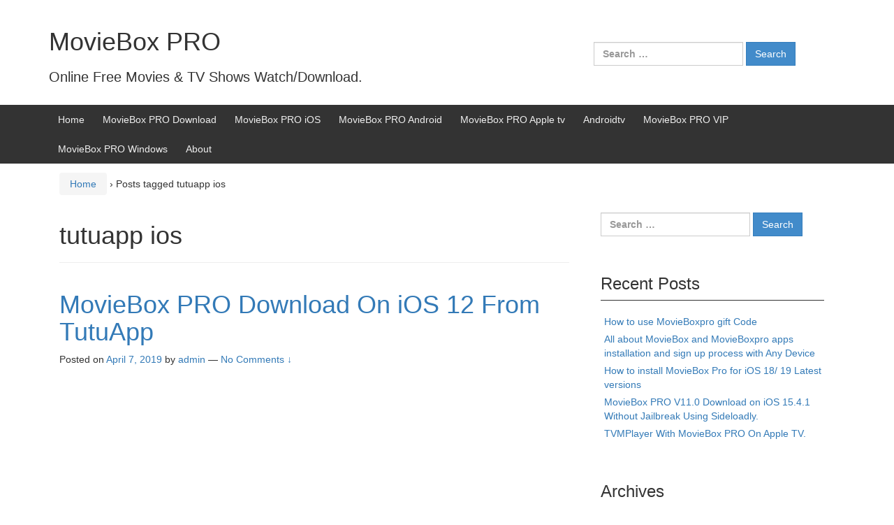

--- FILE ---
content_type: text/html; charset=UTF-8
request_url: https://movieboxpro.org/tag/tutuapp-ios/
body_size: 10988
content:
<!DOCTYPE html>
<!--[if IE 8 ]>
	<html class="no-js ie8" lang="en">
<![endif]-->
<!--[if IE 9 ]>
	<html class="no-js ie9" lang="en">
<![endif]-->
<!--[if gt IE 9]><!-->
<html lang="en"><!--<![endif]-->
	<head>
				<meta charset="UTF-8">
		<meta name="viewport" content="width=device-width, initial-scale=1">
		<meta http-equiv="X-UA-Compatible" content="IE=9; IE=8; IE=7; IE=EDGE" /> 

		<link rel="profile" href="https://gmpg.org/xfn/11">
		<link rel="pingback" href="https://movieboxpro.org/xmlrpc.php">
		
		<title>tutuapp ios &#8211; MovieBox PRO</title>
<meta name='robots' content='max-image-preview:large' />
<link rel="alternate" type="application/rss+xml" title="MovieBox PRO &raquo; Feed" href="https://movieboxpro.org/feed/" />
<link rel="alternate" type="application/rss+xml" title="MovieBox PRO &raquo; Comments Feed" href="https://movieboxpro.org/comments/feed/" />
<link rel="alternate" type="application/rss+xml" title="MovieBox PRO &raquo; tutuapp ios Tag Feed" href="https://movieboxpro.org/tag/tutuapp-ios/feed/" />
		<!-- This site uses the Google Analytics by ExactMetrics plugin v7.22.0 - Using Analytics tracking - https://www.exactmetrics.com/ -->
		<!-- Note: ExactMetrics is not currently configured on this site. The site owner needs to authenticate with Google Analytics in the ExactMetrics settings panel. -->
					<!-- No tracking code set -->
				<!-- / Google Analytics by ExactMetrics -->
		<script type="text/javascript">
/* <![CDATA[ */
window._wpemojiSettings = {"baseUrl":"https:\/\/s.w.org\/images\/core\/emoji\/14.0.0\/72x72\/","ext":".png","svgUrl":"https:\/\/s.w.org\/images\/core\/emoji\/14.0.0\/svg\/","svgExt":".svg","source":{"concatemoji":"https:\/\/movieboxpro.org\/wp-includes\/js\/wp-emoji-release.min.js?ver=6.4.7"}};
/*! This file is auto-generated */
!function(i,n){var o,s,e;function c(e){try{var t={supportTests:e,timestamp:(new Date).valueOf()};sessionStorage.setItem(o,JSON.stringify(t))}catch(e){}}function p(e,t,n){e.clearRect(0,0,e.canvas.width,e.canvas.height),e.fillText(t,0,0);var t=new Uint32Array(e.getImageData(0,0,e.canvas.width,e.canvas.height).data),r=(e.clearRect(0,0,e.canvas.width,e.canvas.height),e.fillText(n,0,0),new Uint32Array(e.getImageData(0,0,e.canvas.width,e.canvas.height).data));return t.every(function(e,t){return e===r[t]})}function u(e,t,n){switch(t){case"flag":return n(e,"\ud83c\udff3\ufe0f\u200d\u26a7\ufe0f","\ud83c\udff3\ufe0f\u200b\u26a7\ufe0f")?!1:!n(e,"\ud83c\uddfa\ud83c\uddf3","\ud83c\uddfa\u200b\ud83c\uddf3")&&!n(e,"\ud83c\udff4\udb40\udc67\udb40\udc62\udb40\udc65\udb40\udc6e\udb40\udc67\udb40\udc7f","\ud83c\udff4\u200b\udb40\udc67\u200b\udb40\udc62\u200b\udb40\udc65\u200b\udb40\udc6e\u200b\udb40\udc67\u200b\udb40\udc7f");case"emoji":return!n(e,"\ud83e\udef1\ud83c\udffb\u200d\ud83e\udef2\ud83c\udfff","\ud83e\udef1\ud83c\udffb\u200b\ud83e\udef2\ud83c\udfff")}return!1}function f(e,t,n){var r="undefined"!=typeof WorkerGlobalScope&&self instanceof WorkerGlobalScope?new OffscreenCanvas(300,150):i.createElement("canvas"),a=r.getContext("2d",{willReadFrequently:!0}),o=(a.textBaseline="top",a.font="600 32px Arial",{});return e.forEach(function(e){o[e]=t(a,e,n)}),o}function t(e){var t=i.createElement("script");t.src=e,t.defer=!0,i.head.appendChild(t)}"undefined"!=typeof Promise&&(o="wpEmojiSettingsSupports",s=["flag","emoji"],n.supports={everything:!0,everythingExceptFlag:!0},e=new Promise(function(e){i.addEventListener("DOMContentLoaded",e,{once:!0})}),new Promise(function(t){var n=function(){try{var e=JSON.parse(sessionStorage.getItem(o));if("object"==typeof e&&"number"==typeof e.timestamp&&(new Date).valueOf()<e.timestamp+604800&&"object"==typeof e.supportTests)return e.supportTests}catch(e){}return null}();if(!n){if("undefined"!=typeof Worker&&"undefined"!=typeof OffscreenCanvas&&"undefined"!=typeof URL&&URL.createObjectURL&&"undefined"!=typeof Blob)try{var e="postMessage("+f.toString()+"("+[JSON.stringify(s),u.toString(),p.toString()].join(",")+"));",r=new Blob([e],{type:"text/javascript"}),a=new Worker(URL.createObjectURL(r),{name:"wpTestEmojiSupports"});return void(a.onmessage=function(e){c(n=e.data),a.terminate(),t(n)})}catch(e){}c(n=f(s,u,p))}t(n)}).then(function(e){for(var t in e)n.supports[t]=e[t],n.supports.everything=n.supports.everything&&n.supports[t],"flag"!==t&&(n.supports.everythingExceptFlag=n.supports.everythingExceptFlag&&n.supports[t]);n.supports.everythingExceptFlag=n.supports.everythingExceptFlag&&!n.supports.flag,n.DOMReady=!1,n.readyCallback=function(){n.DOMReady=!0}}).then(function(){return e}).then(function(){var e;n.supports.everything||(n.readyCallback(),(e=n.source||{}).concatemoji?t(e.concatemoji):e.wpemoji&&e.twemoji&&(t(e.twemoji),t(e.wpemoji)))}))}((window,document),window._wpemojiSettings);
/* ]]> */
</script>
<style id='wp-emoji-styles-inline-css' type='text/css'>

	img.wp-smiley, img.emoji {
		display: inline !important;
		border: none !important;
		box-shadow: none !important;
		height: 1em !important;
		width: 1em !important;
		margin: 0 0.07em !important;
		vertical-align: -0.1em !important;
		background: none !important;
		padding: 0 !important;
	}
</style>
<link rel='stylesheet' id='wp-block-library-css' href='https://movieboxpro.org/wp-includes/css/dist/block-library/style.min.css?ver=6.4.7' type='text/css' media='all' />
<style id='classic-theme-styles-inline-css' type='text/css'>
/*! This file is auto-generated */
.wp-block-button__link{color:#fff;background-color:#32373c;border-radius:9999px;box-shadow:none;text-decoration:none;padding:calc(.667em + 2px) calc(1.333em + 2px);font-size:1.125em}.wp-block-file__button{background:#32373c;color:#fff;text-decoration:none}
</style>
<style id='global-styles-inline-css' type='text/css'>
body{--wp--preset--color--black: #000000;--wp--preset--color--cyan-bluish-gray: #abb8c3;--wp--preset--color--white: #ffffff;--wp--preset--color--pale-pink: #f78da7;--wp--preset--color--vivid-red: #cf2e2e;--wp--preset--color--luminous-vivid-orange: #ff6900;--wp--preset--color--luminous-vivid-amber: #fcb900;--wp--preset--color--light-green-cyan: #7bdcb5;--wp--preset--color--vivid-green-cyan: #00d084;--wp--preset--color--pale-cyan-blue: #8ed1fc;--wp--preset--color--vivid-cyan-blue: #0693e3;--wp--preset--color--vivid-purple: #9b51e0;--wp--preset--gradient--vivid-cyan-blue-to-vivid-purple: linear-gradient(135deg,rgba(6,147,227,1) 0%,rgb(155,81,224) 100%);--wp--preset--gradient--light-green-cyan-to-vivid-green-cyan: linear-gradient(135deg,rgb(122,220,180) 0%,rgb(0,208,130) 100%);--wp--preset--gradient--luminous-vivid-amber-to-luminous-vivid-orange: linear-gradient(135deg,rgba(252,185,0,1) 0%,rgba(255,105,0,1) 100%);--wp--preset--gradient--luminous-vivid-orange-to-vivid-red: linear-gradient(135deg,rgba(255,105,0,1) 0%,rgb(207,46,46) 100%);--wp--preset--gradient--very-light-gray-to-cyan-bluish-gray: linear-gradient(135deg,rgb(238,238,238) 0%,rgb(169,184,195) 100%);--wp--preset--gradient--cool-to-warm-spectrum: linear-gradient(135deg,rgb(74,234,220) 0%,rgb(151,120,209) 20%,rgb(207,42,186) 40%,rgb(238,44,130) 60%,rgb(251,105,98) 80%,rgb(254,248,76) 100%);--wp--preset--gradient--blush-light-purple: linear-gradient(135deg,rgb(255,206,236) 0%,rgb(152,150,240) 100%);--wp--preset--gradient--blush-bordeaux: linear-gradient(135deg,rgb(254,205,165) 0%,rgb(254,45,45) 50%,rgb(107,0,62) 100%);--wp--preset--gradient--luminous-dusk: linear-gradient(135deg,rgb(255,203,112) 0%,rgb(199,81,192) 50%,rgb(65,88,208) 100%);--wp--preset--gradient--pale-ocean: linear-gradient(135deg,rgb(255,245,203) 0%,rgb(182,227,212) 50%,rgb(51,167,181) 100%);--wp--preset--gradient--electric-grass: linear-gradient(135deg,rgb(202,248,128) 0%,rgb(113,206,126) 100%);--wp--preset--gradient--midnight: linear-gradient(135deg,rgb(2,3,129) 0%,rgb(40,116,252) 100%);--wp--preset--font-size--small: 13px;--wp--preset--font-size--medium: 20px;--wp--preset--font-size--large: 36px;--wp--preset--font-size--x-large: 42px;--wp--preset--spacing--20: 0.44rem;--wp--preset--spacing--30: 0.67rem;--wp--preset--spacing--40: 1rem;--wp--preset--spacing--50: 1.5rem;--wp--preset--spacing--60: 2.25rem;--wp--preset--spacing--70: 3.38rem;--wp--preset--spacing--80: 5.06rem;--wp--preset--shadow--natural: 6px 6px 9px rgba(0, 0, 0, 0.2);--wp--preset--shadow--deep: 12px 12px 50px rgba(0, 0, 0, 0.4);--wp--preset--shadow--sharp: 6px 6px 0px rgba(0, 0, 0, 0.2);--wp--preset--shadow--outlined: 6px 6px 0px -3px rgba(255, 255, 255, 1), 6px 6px rgba(0, 0, 0, 1);--wp--preset--shadow--crisp: 6px 6px 0px rgba(0, 0, 0, 1);}:where(.is-layout-flex){gap: 0.5em;}:where(.is-layout-grid){gap: 0.5em;}body .is-layout-flow > .alignleft{float: left;margin-inline-start: 0;margin-inline-end: 2em;}body .is-layout-flow > .alignright{float: right;margin-inline-start: 2em;margin-inline-end: 0;}body .is-layout-flow > .aligncenter{margin-left: auto !important;margin-right: auto !important;}body .is-layout-constrained > .alignleft{float: left;margin-inline-start: 0;margin-inline-end: 2em;}body .is-layout-constrained > .alignright{float: right;margin-inline-start: 2em;margin-inline-end: 0;}body .is-layout-constrained > .aligncenter{margin-left: auto !important;margin-right: auto !important;}body .is-layout-constrained > :where(:not(.alignleft):not(.alignright):not(.alignfull)){max-width: var(--wp--style--global--content-size);margin-left: auto !important;margin-right: auto !important;}body .is-layout-constrained > .alignwide{max-width: var(--wp--style--global--wide-size);}body .is-layout-flex{display: flex;}body .is-layout-flex{flex-wrap: wrap;align-items: center;}body .is-layout-flex > *{margin: 0;}body .is-layout-grid{display: grid;}body .is-layout-grid > *{margin: 0;}:where(.wp-block-columns.is-layout-flex){gap: 2em;}:where(.wp-block-columns.is-layout-grid){gap: 2em;}:where(.wp-block-post-template.is-layout-flex){gap: 1.25em;}:where(.wp-block-post-template.is-layout-grid){gap: 1.25em;}.has-black-color{color: var(--wp--preset--color--black) !important;}.has-cyan-bluish-gray-color{color: var(--wp--preset--color--cyan-bluish-gray) !important;}.has-white-color{color: var(--wp--preset--color--white) !important;}.has-pale-pink-color{color: var(--wp--preset--color--pale-pink) !important;}.has-vivid-red-color{color: var(--wp--preset--color--vivid-red) !important;}.has-luminous-vivid-orange-color{color: var(--wp--preset--color--luminous-vivid-orange) !important;}.has-luminous-vivid-amber-color{color: var(--wp--preset--color--luminous-vivid-amber) !important;}.has-light-green-cyan-color{color: var(--wp--preset--color--light-green-cyan) !important;}.has-vivid-green-cyan-color{color: var(--wp--preset--color--vivid-green-cyan) !important;}.has-pale-cyan-blue-color{color: var(--wp--preset--color--pale-cyan-blue) !important;}.has-vivid-cyan-blue-color{color: var(--wp--preset--color--vivid-cyan-blue) !important;}.has-vivid-purple-color{color: var(--wp--preset--color--vivid-purple) !important;}.has-black-background-color{background-color: var(--wp--preset--color--black) !important;}.has-cyan-bluish-gray-background-color{background-color: var(--wp--preset--color--cyan-bluish-gray) !important;}.has-white-background-color{background-color: var(--wp--preset--color--white) !important;}.has-pale-pink-background-color{background-color: var(--wp--preset--color--pale-pink) !important;}.has-vivid-red-background-color{background-color: var(--wp--preset--color--vivid-red) !important;}.has-luminous-vivid-orange-background-color{background-color: var(--wp--preset--color--luminous-vivid-orange) !important;}.has-luminous-vivid-amber-background-color{background-color: var(--wp--preset--color--luminous-vivid-amber) !important;}.has-light-green-cyan-background-color{background-color: var(--wp--preset--color--light-green-cyan) !important;}.has-vivid-green-cyan-background-color{background-color: var(--wp--preset--color--vivid-green-cyan) !important;}.has-pale-cyan-blue-background-color{background-color: var(--wp--preset--color--pale-cyan-blue) !important;}.has-vivid-cyan-blue-background-color{background-color: var(--wp--preset--color--vivid-cyan-blue) !important;}.has-vivid-purple-background-color{background-color: var(--wp--preset--color--vivid-purple) !important;}.has-black-border-color{border-color: var(--wp--preset--color--black) !important;}.has-cyan-bluish-gray-border-color{border-color: var(--wp--preset--color--cyan-bluish-gray) !important;}.has-white-border-color{border-color: var(--wp--preset--color--white) !important;}.has-pale-pink-border-color{border-color: var(--wp--preset--color--pale-pink) !important;}.has-vivid-red-border-color{border-color: var(--wp--preset--color--vivid-red) !important;}.has-luminous-vivid-orange-border-color{border-color: var(--wp--preset--color--luminous-vivid-orange) !important;}.has-luminous-vivid-amber-border-color{border-color: var(--wp--preset--color--luminous-vivid-amber) !important;}.has-light-green-cyan-border-color{border-color: var(--wp--preset--color--light-green-cyan) !important;}.has-vivid-green-cyan-border-color{border-color: var(--wp--preset--color--vivid-green-cyan) !important;}.has-pale-cyan-blue-border-color{border-color: var(--wp--preset--color--pale-cyan-blue) !important;}.has-vivid-cyan-blue-border-color{border-color: var(--wp--preset--color--vivid-cyan-blue) !important;}.has-vivid-purple-border-color{border-color: var(--wp--preset--color--vivid-purple) !important;}.has-vivid-cyan-blue-to-vivid-purple-gradient-background{background: var(--wp--preset--gradient--vivid-cyan-blue-to-vivid-purple) !important;}.has-light-green-cyan-to-vivid-green-cyan-gradient-background{background: var(--wp--preset--gradient--light-green-cyan-to-vivid-green-cyan) !important;}.has-luminous-vivid-amber-to-luminous-vivid-orange-gradient-background{background: var(--wp--preset--gradient--luminous-vivid-amber-to-luminous-vivid-orange) !important;}.has-luminous-vivid-orange-to-vivid-red-gradient-background{background: var(--wp--preset--gradient--luminous-vivid-orange-to-vivid-red) !important;}.has-very-light-gray-to-cyan-bluish-gray-gradient-background{background: var(--wp--preset--gradient--very-light-gray-to-cyan-bluish-gray) !important;}.has-cool-to-warm-spectrum-gradient-background{background: var(--wp--preset--gradient--cool-to-warm-spectrum) !important;}.has-blush-light-purple-gradient-background{background: var(--wp--preset--gradient--blush-light-purple) !important;}.has-blush-bordeaux-gradient-background{background: var(--wp--preset--gradient--blush-bordeaux) !important;}.has-luminous-dusk-gradient-background{background: var(--wp--preset--gradient--luminous-dusk) !important;}.has-pale-ocean-gradient-background{background: var(--wp--preset--gradient--pale-ocean) !important;}.has-electric-grass-gradient-background{background: var(--wp--preset--gradient--electric-grass) !important;}.has-midnight-gradient-background{background: var(--wp--preset--gradient--midnight) !important;}.has-small-font-size{font-size: var(--wp--preset--font-size--small) !important;}.has-medium-font-size{font-size: var(--wp--preset--font-size--medium) !important;}.has-large-font-size{font-size: var(--wp--preset--font-size--large) !important;}.has-x-large-font-size{font-size: var(--wp--preset--font-size--x-large) !important;}
.wp-block-navigation a:where(:not(.wp-element-button)){color: inherit;}
:where(.wp-block-post-template.is-layout-flex){gap: 1.25em;}:where(.wp-block-post-template.is-layout-grid){gap: 1.25em;}
:where(.wp-block-columns.is-layout-flex){gap: 2em;}:where(.wp-block-columns.is-layout-grid){gap: 2em;}
.wp-block-pullquote{font-size: 1.5em;line-height: 1.6;}
</style>
<link rel='stylesheet' id='cntctfrm_form_style-css' href='https://movieboxpro.org/wp-content/plugins/contact-form-plugin/css/form_style.css?ver=4.2.4' type='text/css' media='all' />
<link rel='stylesheet' id='ez-toc-css' href='https://movieboxpro.org/wp-content/plugins/easy-table-of-contents/assets/css/screen.min.css?ver=2.0.60' type='text/css' media='all' />
<style id='ez-toc-inline-css' type='text/css'>
div#ez-toc-container .ez-toc-title {font-size: 120%;}div#ez-toc-container .ez-toc-title {font-weight: 500;}div#ez-toc-container ul li {font-size: 95%;}div#ez-toc-container nav ul ul li ul li {font-size: %!important;}
.ez-toc-container-direction {direction: ltr;}.ez-toc-counter ul{counter-reset: item ;}.ez-toc-counter nav ul li a::before {content: counters(item, ".", decimal) ". ";display: inline-block;counter-increment: item;flex-grow: 0;flex-shrink: 0;margin-right: .2em; float: left; }.ez-toc-widget-direction {direction: ltr;}.ez-toc-widget-container ul{counter-reset: item ;}.ez-toc-widget-container nav ul li a::before {content: counters(item, ".", decimal) ". ";display: inline-block;counter-increment: item;flex-grow: 0;flex-shrink: 0;margin-right: .2em; float: left; }
</style>
<link rel='stylesheet' id='responsive-mobile-style-css' href='https://movieboxpro.org/wp-content/themes/responsive-mobile/css/style.css?ver=1.15.1' type='text/css' media='all' />
<link rel='stylesheet' id='tablepress-default-css' href='https://movieboxpro.org/wp-content/plugins/tablepress/css/build/default.css?ver=2.2.3' type='text/css' media='all' />
<link rel='stylesheet' id='bootstrap-css' href='https://movieboxpro.org/wp-content/themes/responsive-mobile/libraries/bootstrap/css/bootstrap.min.css?ver=6.4.7' type='text/css' media='all' />
<script type="text/javascript" src="https://movieboxpro.org/wp-includes/js/jquery/jquery.min.js?ver=3.7.1" id="jquery-core-js"></script>
<script type="text/javascript" src="https://movieboxpro.org/wp-includes/js/jquery/jquery-migrate.min.js?ver=3.4.1" id="jquery-migrate-js"></script>
<script type="text/javascript" id="jquery-js-after">
/* <![CDATA[ */
jQuery(document).ready(function() {
	jQuery(".7261bf9a792f12aadd00c245dd66c6cf").click(function() {
		jQuery.post(
			"https://movieboxpro.org/wp-admin/admin-ajax.php", {
				"action": "quick_adsense_onpost_ad_click",
				"quick_adsense_onpost_ad_index": jQuery(this).attr("data-index"),
				"quick_adsense_nonce": "faa41855f5",
			}, function(response) { }
		);
	});
});
/* ]]> */
</script>
<script type="text/javascript" src="https://movieboxpro.org/wp-content/themes/responsive-mobile/libraries/bootstrap/js/bootstrap.min.js?ver=6.4.7" id="bootstrap-js-js"></script>
<link rel="https://api.w.org/" href="https://movieboxpro.org/wp-json/" /><link rel="alternate" type="application/json" href="https://movieboxpro.org/wp-json/wp/v2/tags/43" /><link rel="EditURI" type="application/rsd+xml" title="RSD" href="https://movieboxpro.org/xmlrpc.php?rsd" />
<meta name="generator" content="WordPress 6.4.7" />
<script type="text/javascript">var ajaxurl = "https://movieboxpro.org/wp-admin/admin-ajax.php";</script><meta name="google-site-verification" content="mWjBpnI97D1aly45s5PqONMBy13OTh5kx-YPhOYWVaQ" />
<meta name="google-adsense-account" content="ca-pub-1219218267738616">
<script async src="https://pagead2.googlesyndication.com/pagead/js/adsbygoogle.js?client=ca-pub-1219218267738616"
     crossorigin="anonymous"></script><link rel="icon" href="https://movieboxpro.org/wp-content/uploads/2020/11/cropped-movies-32x32.png" sizes="32x32" />
<link rel="icon" href="https://movieboxpro.org/wp-content/uploads/2020/11/cropped-movies-192x192.png" sizes="192x192" />
<link rel="apple-touch-icon" href="https://movieboxpro.org/wp-content/uploads/2020/11/cropped-movies-180x180.png" />
<meta name="msapplication-TileImage" content="https://movieboxpro.org/wp-content/uploads/2020/11/cropped-movies-270x270.png" />
		
	</head>

<body class="archive tag tag-tutuapp-ios tag-43 default" itemscope="itemscope" itemtype="http://schema.org/WebPage">
<div id="container" class="site">
	<a class="skip-link screen-reader-text" href="#content">Skip to content</a>
	<a class="skip-link screen-reader-text" href="#main-navigation">Skip to main menu</a>
        <div id="header_section">
	<header id="header" class="container-full-width site-header" role="banner" itemscope="itemscope" itemtype="http://schema.org/WPHeader">
				<div class="container">
			<div class="header-row">
				<div id="site-branding">
							<div id="site-header-text">
							<div class="site-name" itemprop="headline">
					<a href="https://movieboxpro.org/" rel="home" itemprop="url">MovieBox PRO</a>
				</div>
				<div class="site-description" itemprop="description">Online Free Movies &amp; TV Shows Watch/Download.</div>
					</div>
					</div>
				<div id="secondary-header">
					
	<div id="top-widget" class="top-widget" role="complementary" itemscope="itemscope" itemtype="http://schema.org/WPSideBar">
		
			<div id="search-7" class="responsive-mobile-top-widget widget_search"><form role="search" method="get" class="search-form" action="https://movieboxpro.org/">
				<label>
					<span class="screen-reader-text">Search for:</span>
					<input type="search" class="search-field" placeholder="Search &hellip;" value="" name="s" />
				</label>
				<input type="submit" class="search-submit" value="Search" />
			</form></div>
			</div><!-- end of #top-widget -->
				</div>
			</div>
		</div>

			</header><!-- #header -->

	<div id="main-menu-container" class="container-full-width">
		<div id="main-menu" class="container">
			<nav id="main-navigation" class="site-navigation" role="navigation" itemscope="itemscope" itemtype="http://schema.org/SiteNavigationElement">
				<div id="mobile-current-item">Menu</div>
				<button id="mobile-nav-button"><span class="accessibile-label">Mobile menu toggle</span></button>
				<div class="main-nav"><ul>
<li ><a href="https://movieboxpro.org/">Home</a></li><li class="page_item page-item-12"><a href="https://movieboxpro.org/moviebox-pro-download/" title="MovieBox PRO Download">MovieBox PRO Download</a></li>
<li class="page_item page-item-16"><a href="https://movieboxpro.org/moviebox-pro-ios/" title="MovieBox PRO iOS">MovieBox PRO iOS</a></li>
<li class="page_item page-item-19"><a href="https://movieboxpro.org/moviebox-pro-android/" title="MovieBox PRO Android ">MovieBox PRO Android</a></li>
<li class="page_item page-item-25"><a href="https://movieboxpro.org/moviebox-pro-apple-tv/" title="MovieBox PRO Apple tv">MovieBox PRO Apple tv</a></li>
<li class="page_item page-item-55"><a href="https://movieboxpro.org/moviebox-pro-androidtv/" title="MovieBox PRO Androidtv">Androidtv</a></li>
<li class="page_item page-item-312"><a href="https://movieboxpro.org/moviebox-pro-vip/" title="MovieBox PRO VIP">MovieBox PRO VIP</a></li>
<li class="page_item page-item-631"><a href="https://movieboxpro.org/moviebox-pro-windows/" title="MovieBox PRO Windows">MovieBox PRO Windows</a></li>
<li class="page_item page-item-2 page_item_has_children"><a href="https://movieboxpro.org/about/" title="About MovieBox PRO">About</a>
<ul class='children'>
	<li class="page_item page-item-229"><a href="https://movieboxpro.org/about/contact/" title="Contact">Contact</a></li>
	<li class="page_item page-item-518"><a href="https://movieboxpro.org/about/disclaimer/" title="Disclaimer">Disclaimer</a></li>
	<li class="page_item page-item-498"><a href="https://movieboxpro.org/about/privacy-policy/" title="Privacy Policy">Privacy Policy</a></li>
	<li class="page_item page-item-509"><a href="https://movieboxpro.org/about/dmca/" title="DMCA">DMCA</a></li>
</ul>
</li>
</ul></div>
			</nav><!-- #site-navigation -->
		</div><!-- #main-menu -->
	</div><!-- #main-menu-container -->
	<div id="sub-menu-container" class="container-full-width">
		<div id="sub-menu" class="container">
			<nav id="sub-navigation" class="site-navigation" role="navigation" itemscope="itemscope" itemtype="http://schema.org/SiteNavigationElement">
						</nav><!-- #site-navigation -->
		</div><!-- #sub-menu -->
	</div><!-- #sub-menu-container -->
        </div>
	<div id="wrapper" class="site-content container-full-width">

<div id="content-archive" class="content-area">
	<main id="main" class="site-main" role="main" itemprop="mainContentOfPage" itemscope="itemscope" itemtype="http://schema.org/Blog">

		
			<div class="breadcrumb-list" xmlns:v="http://rdf.data-vocabulary.org/#"><span class="breadcrumb" typeof="v:Breadcrumb"><a rel="v:url" property="v:title" href="https://movieboxpro.org/">Home</a></span> <span class="chevron">&#8250;</span> <span class="breadcrumb-current">Posts tagged tutuapp ios</span></div>	<header class="page-header">
		<h1 class="title-archive">
			tutuapp ios		</h1>
			</header><!-- .page-header -->

						
					<article id="post-139" class="post-139 post type-post status-publish format-standard category-tutuapp-ios tag-ios-12 tag-moviebox-pro tag-moviebox-pro-download tag-tutuapp tag-tutuapp-download tag-tutuapp-ios">
		
		
				
<header class="entry-header">
	<h1 class="entry-title post-title"><a href="https://movieboxpro.org/tutuapp-ios/moviebox-pro-download-on-ios-12-from-tutuapp/" rel="bookmark">MovieBox PRO Download On iOS 12 From TutuApp</a></h1>
			<div class="post-meta">
			<span class="meta-prep meta-prep-author posted">Posted on </span> <a href="https://movieboxpro.org/tutuapp-ios/moviebox-pro-download-on-ios-12-from-tutuapp/" title="2:07 am" rel="bookmark"><time class="timestamp updated" itemprop="datePublished" datetime="2019-04-07T02:07:17+00:00">April 7, 2019</time></a><span class="byline"> by </span> <span class="author " itemprop="author" itemscope="itemscope" itemtype="http://schema.org/Person"><a class="url fn n" href="https://movieboxpro.org/author/admin/" title="View all posts by admin" itemprop="url" rel="author"><span itemprop="name">admin</span></a></span>				<span class="comments-link">
					<span class="mdash">&mdash;</span>
					<a href="https://movieboxpro.org/tutuapp-ios/moviebox-pro-download-on-ios-12-from-tutuapp/#respond">No Comments &darr;</a>				</span>
					</div><!-- .post-meta -->
	
</header><!-- .entry-header -->


		
		<div class="post-entry">
							<div class="entry-content">
					
					<div class="7261bf9a792f12aadd00c245dd66c6cf" data-index="1" style="float: none; margin:10px 0 10px 0; text-align:center;">
<script async src="https://pagead2.googlesyndication.com/pagead/js/adsbygoogle.js?client=ca-pub-1219218267738616"
     crossorigin="anonymous"></script>
<!-- mbproarg1 -->
<ins class="adsbygoogle"
     style="display:block"
     data-ad-client="ca-pub-1219218267738616"
     data-ad-slot="5835742658"
     data-ad-format="auto"
     data-full-width-responsive="true"></ins>
<script>
     (adsbygoogle = window.adsbygoogle || []).push({});
</script>
</div>

<p>Are you with <strong>iOS 12</strong> or latest iOS firmware ?its time to use <strong>MovieBox PRO</strong> on your firmware right now to watch ultimate free movies and TV shows.</p>



<p>Currently iOS 12 versions are the latest released high secured versions that Apple has been released for the public.</p>



<p>So we suppose that you are with ioS 12 &amp; looking for new on your iPhone,iPad,iPod Touch device.</p>



<p>This third party Cinema application is the best one which is perfectly functioning.You can download your preferred Movies and TV shows free with less space.</p>



<h4 class="wp-block-heading">Is MovieBox PRO legal ?</h4>



<p>Yes,100% legal and safe.</p>



<h4 class="wp-block-heading">How do you download MovieBox PRO free ?</h4>



<p>Easy.You have several ways to download this application on your device.Among those ways,we provide you most trusted ways.</p>



<h4 class="wp-block-heading">Using TutuApp</h4>



<p>TutuApp is the best third party app store which exists for all iOS and Android device users.First of all please download TutuApp on your device.</p>



<div class="wp-block-image"><figure class="aligncenter is-resized"><a href="https://tutu-app.online/tutuapp-ios/" target="_blank" rel=""><img decoding="async" src="https://movieboxpro.org/wp-content/uploads/2019/04/tutuappdownload1.jpg" alt="" class="wp-image-140" width="316" height="63" srcset="https://movieboxpro.org/wp-content/uploads/2019/04/tutuappdownload1.jpg 500w, https://movieboxpro.org/wp-content/uploads/2019/04/tutuappdownload1-300x60.jpg 300w, https://movieboxpro.org/wp-content/uploads/2019/04/tutuappdownload1-100x20.jpg 100w, https://movieboxpro.org/wp-content/uploads/2019/04/tutuappdownload1-150x30.jpg 150w, https://movieboxpro.org/wp-content/uploads/2019/04/tutuappdownload1-200x40.jpg 200w, https://movieboxpro.org/wp-content/uploads/2019/04/tutuappdownload1-450x90.jpg 450w" sizes="(max-width: 316px) 100vw, 316px" /></a></figure></div>



<p>Use TutuApp download button.</p>



<p>Then click TutuApp iOS button.</p>



<p>Click<strong> Install .</strong></p>



<p><strong>TutuApp</strong> will start to download and install on your device.</p>



<p>Navigate Settings>>General>>Profile &amp; Device Management and trust this enterprise on your device.</p>



<p>Now you are free to use <strong>TutuApp </strong>and please launch it and search MovieBox PRO on it.If it is available please tap download and easily download on your device.</p>



<h4 class="wp-block-heading">Using MovieBox PRO download page</h4>



<p>We have the latest MovieBox PRO IPA file or APK file.You can select your platform and choose your path with our instructions.</p>



<div class="wp-block-image"><figure class="aligncenter is-resized"><a href="https://movieboxpro.org/moviebox-pro-download/" target="_blank" rel=""><img decoding="async" src="https://movieboxpro.org/wp-content/uploads/2019/04/movieboxprodownload1.jpg" alt="" class="wp-image-141" width="322" height="64" srcset="https://movieboxpro.org/wp-content/uploads/2019/04/movieboxprodownload1.jpg 500w, https://movieboxpro.org/wp-content/uploads/2019/04/movieboxprodownload1-300x60.jpg 300w, https://movieboxpro.org/wp-content/uploads/2019/04/movieboxprodownload1-100x20.jpg 100w, https://movieboxpro.org/wp-content/uploads/2019/04/movieboxprodownload1-150x30.jpg 150w, https://movieboxpro.org/wp-content/uploads/2019/04/movieboxprodownload1-200x40.jpg 200w, https://movieboxpro.org/wp-content/uploads/2019/04/movieboxprodownload1-450x90.jpg 450w" sizes="(max-width: 322px) 100vw, 322px" /></a></figure></div>



<h4 class="wp-block-heading">MovieBox PRO suiotable for KIDS ?</h4>



<p>This Cinema application contains all categories of Cinema items.Thus users can filter out their willing one as well as kids.Therefore MovieBox PRO suitable for KIDS definitely.</p>



<h4 class="wp-block-heading"> What are the benefits of MovieBox PRO ?</h4>



<ol><li>Less space require</li><li>Less data package</li><li>No money needs</li><li>Single tap downloading</li><li>Related Subtitles available with multilingual </li><li>Regular updates</li><li>Forthcoming movies</li><li>Related movie/tv show trailers </li></ol>



<p>What do you think on <strong>MovieBox PRO</strong> ?if it is good and we have provide you worth,please leave a comment.Thank you.</p>

<div style="font-size: 0px; height: 0px; line-height: 0px; margin: 0; padding: 0; clear: both;"></div>				</div><!-- .entry-content -->
					</div><!-- .post-entry -->

		
<footer class="post-data">
					<span class="cat-links">
			Posted in <a href="https://movieboxpro.org/category/tutuapp-ios/">TutuApp iOS</a>		</span><br/>
		
				<span class="tags-links">
			Tagged with <a href="https://movieboxpro.org/tag/ios-12/" rel="tag">iOS 12</a>, <a href="https://movieboxpro.org/tag/moviebox-pro/" rel="tag">MovieBox PRO</a>, <a href="https://movieboxpro.org/tag/moviebox-pro-download/" rel="tag">MovieBox PRO download</a>, <a href="https://movieboxpro.org/tag/tutuapp/" rel="tag">tutuapp</a>, <a href="https://movieboxpro.org/tag/tutuapp-download/" rel="tag">tutuapp download</a>, <a href="https://movieboxpro.org/tag/tutuapp-ios/" rel="tag">tutuapp ios</a>		</span>
			
	<div class="entry-meta">
			</div><!-- .entry-meta -->
	</footer><!-- .post-data -->
				</article><!-- #post-## -->

			
			
		
	</main><!-- #main -->
	
<div id="widgets" class="widget-area default-sidebar" role="complementary" itemscope="itemscope" itemtype="http://schema.org/WPSideBar">
		<div id="search-2" class="widget-wrapper widget_search"><form role="search" method="get" class="search-form" action="https://movieboxpro.org/">
				<label>
					<span class="screen-reader-text">Search for:</span>
					<input type="search" class="search-field" placeholder="Search &hellip;" value="" name="s" />
				</label>
				<input type="submit" class="search-submit" value="Search" />
			</form></div>
		<div id="recent-posts-2" class="widget-wrapper widget_recent_entries">
		<div class="widget-title"><h3>Recent Posts</h3></div>
		<ul>
											<li>
					<a href="https://movieboxpro.org/movieboxpro-gift-code/how-to-use-movieboxpro-gift-code/">How to use MovieBoxpro gift Code</a>
									</li>
											<li>
					<a href="https://movieboxpro.org/moviebox-login/all-about-moviebox-and-movieboxpro-apps-installation-and-sign-up-process-with-any-device/">All about MovieBox and MovieBoxpro apps installation and sign up process with Any Device</a>
									</li>
											<li>
					<a href="https://movieboxpro.org/moviebox-ios/how-to-install-moviebox-pro-for-ios-18-19-latest-versions/">How to install MovieBox Pro for iOS 18/ 19 Latest versions</a>
									</li>
											<li>
					<a href="https://movieboxpro.org/moviebox-pro-sideloadly/moviebox-pro-v11-0-download-on-ios-15-4-1-without-jailbreak-using-sideloadly/">MovieBox PRO V11.0 Download on iOS 15.4.1 Without Jailbreak Using Sideloadly.</a>
									</li>
											<li>
					<a href="https://movieboxpro.org/moviebox-pro-apple-tv/tvmplayer-with-moviebox-pro-on-apple-tv/">TVMPlayer With MovieBox PRO On Apple TV.</a>
									</li>
					</ul>

		</div><div id="archives-2" class="widget-wrapper widget_archive"><div class="widget-title"><h3>Archives</h3></div>
			<ul>
					<li><a href='https://movieboxpro.org/2025/12/'>December 2025</a></li>
	<li><a href='https://movieboxpro.org/2025/11/'>November 2025</a></li>
	<li><a href='https://movieboxpro.org/2025/05/'>May 2025</a></li>
	<li><a href='https://movieboxpro.org/2022/07/'>July 2022</a></li>
	<li><a href='https://movieboxpro.org/2022/03/'>March 2022</a></li>
	<li><a href='https://movieboxpro.org/2021/09/'>September 2021</a></li>
	<li><a href='https://movieboxpro.org/2021/08/'>August 2021</a></li>
	<li><a href='https://movieboxpro.org/2021/07/'>July 2021</a></li>
	<li><a href='https://movieboxpro.org/2021/05/'>May 2021</a></li>
	<li><a href='https://movieboxpro.org/2021/03/'>March 2021</a></li>
	<li><a href='https://movieboxpro.org/2020/12/'>December 2020</a></li>
	<li><a href='https://movieboxpro.org/2020/10/'>October 2020</a></li>
	<li><a href='https://movieboxpro.org/2020/09/'>September 2020</a></li>
	<li><a href='https://movieboxpro.org/2020/08/'>August 2020</a></li>
	<li><a href='https://movieboxpro.org/2020/04/'>April 2020</a></li>
	<li><a href='https://movieboxpro.org/2020/03/'>March 2020</a></li>
	<li><a href='https://movieboxpro.org/2020/02/'>February 2020</a></li>
	<li><a href='https://movieboxpro.org/2020/01/'>January 2020</a></li>
	<li><a href='https://movieboxpro.org/2019/12/'>December 2019</a></li>
	<li><a href='https://movieboxpro.org/2019/11/'>November 2019</a></li>
	<li><a href='https://movieboxpro.org/2019/10/'>October 2019</a></li>
	<li><a href='https://movieboxpro.org/2019/09/'>September 2019</a></li>
	<li><a href='https://movieboxpro.org/2019/08/'>August 2019</a></li>
	<li><a href='https://movieboxpro.org/2019/07/'>July 2019</a></li>
	<li><a href='https://movieboxpro.org/2019/06/'>June 2019</a></li>
	<li><a href='https://movieboxpro.org/2019/05/'>May 2019</a></li>
	<li><a href='https://movieboxpro.org/2019/04/'>April 2019</a></li>
	<li><a href='https://movieboxpro.org/2019/03/'>March 2019</a></li>
	<li><a href='https://movieboxpro.org/2019/02/'>February 2019</a></li>
	<li><a href='https://movieboxpro.org/2019/01/'>January 2019</a></li>
			</ul>

			</div><div id="categories-2" class="widget-wrapper widget_categories"><div class="widget-title"><h3>Categories</h3></div><form action="https://movieboxpro.org" method="get"><label class="screen-reader-text" for="cat">Categories</label><select  name='cat' id='cat' class='postform'>
	<option value='-1'>Select Category</option>
	<option class="level-0" value="16">Free Movies</option>
	<option class="level-0" value="74">Free Movies Download</option>
	<option class="level-0" value="160">Latest Movies</option>
	<option class="level-0" value="38">Movie Theater</option>
	<option class="level-0" value="29">MovieBox</option>
	<option class="level-0" value="32">MovieBox download</option>
	<option class="level-0" value="51">MovieBox iOS</option>
	<option class="level-0" value="193">moviebox login</option>
	<option class="level-0" value="30">MovieBox PRO</option>
	<option class="level-0" value="149">MovieBox PRO Alternatives</option>
	<option class="level-0" value="106">MovieBox PRO Android TV</option>
	<option class="level-0" value="7">MovieBox PRO APK</option>
	<option class="level-0" value="169">MovieBox PRO Apple TV</option>
	<option class="level-0" value="152">MovieBox PRO Cydia</option>
	<option class="level-0" value="58">MovieBox PRO iOS</option>
	<option class="level-0" value="3">MovieBox PRO iOS 12</option>
	<option class="level-0" value="61">MovieBox PRO iOS 13</option>
	<option class="level-0" value="141">MovieBox PRO iOS 14</option>
	<option class="level-0" value="137">MovieBox PRO iOS Latest</option>
	<option class="level-0" value="23">MovieBox PRO Latest</option>
	<option class="level-0" value="174">MovieBox PRO Sideloadly</option>
	<option class="level-0" value="84">MovieBox PRO TutuApp</option>
	<option class="level-0" value="96">MovieBox PRO Update</option>
	<option class="level-0" value="198">movieboxpro gift code</option>
	<option class="level-0" value="162">Panda Helper</option>
	<option class="level-0" value="41">TutuApp iOS</option>
	<option class="level-0" value="123">ZiniTevi</option>
</select>
</form><script type="text/javascript">
/* <![CDATA[ */

(function() {
	var dropdown = document.getElementById( "cat" );
	function onCatChange() {
		if ( dropdown.options[ dropdown.selectedIndex ].value > 0 ) {
			dropdown.parentNode.submit();
		}
	}
	dropdown.onchange = onCatChange;
})();

/* ]]> */
</script>
</div><div id="meta-2" class="widget-wrapper widget_meta"><div class="widget-title"><h3>Meta</h3></div>
		<ul>
						<li><a href="https://movieboxpro.org/wp-login.php">Log in</a></li>
			<li><a href="https://movieboxpro.org/feed/">Entries feed</a></li>
			<li><a href="https://movieboxpro.org/comments/feed/">Comments feed</a></li>

			<li><a href="https://wordpress.org/">WordPress.org</a></li>
		</ul>

		</div>	</div><!-- #default-sidebar -->
</div><!-- #content-archive -->


</div><!-- end of #wrapper -->
</div><!-- end of #container -->


<footer id="footer" class="site-footer" role="contentinfo" itemscope="itemscope" itemtype="http://schema.org/WPFooter">
		<div id="footer-wrapper">

		<div id="footer-widgets-container">
					</div><!-- #footer-widgets-container-->

		<div id="menu-social-container">
			<nav id="footer-menu-container">
				<ul id="menu-privacy-policy" class="footer-menu"><li id="menu-item-501" class="menu-item  menu-item-type-post_type menu-item-object-page menu-item-501"><a href="https://movieboxpro.org/about/privacy-policy/">Privacy Policy</a></li>
<li id="menu-item-511" class="menu-item  menu-item-type-post_type menu-item-object-page menu-item-511"><a href="https://movieboxpro.org/about/dmca/">DMCA</a></li>
<li id="menu-item-520" class="menu-item  menu-item-type-post_type menu-item-object-page menu-item-520"><a href="https://movieboxpro.org/about/disclaimer/">Disclaimer</a></li>
<li id="menu-item-627" class="menu-item  menu-item-type-post_type menu-item-object-page menu-item-627"><a href="https://movieboxpro.org/about/contact/">Contact</a></li>
<li id="menu-item-644" class="menu-item  menu-item-type-post_type menu-item-object-page menu-item-644"><a href="https://movieboxpro.org/moviebox-pro-windows/">MovieBox PRO Windows</a></li>
</ul>			</nav><!-- #footer-menu -->
			<div id="social-icons-container">
				<ul class="social-icons"></ul><!-- .social-icons -->			</div><!-- #social-icons-container-->
		</div><!-- #menu-social-container -->

		
<div id="colophon-widget" class="widget-area" role="complementary" itemscope="itemscope" itemtype="http://schema.org/WPSideBar">
	
		<div id="text-11" class="colophon-widget widget-wrapper widget_text"><div class="widget-title"><h3>Disclaimer</h3></div>			<div class="textwidget"><p>https://movieboxpro.org is an educational &amp; Tutorial blog site only.We do not affiliated with MovieBox PRO related third party apps.This site and all contents are only for educational purpose. We are not developing any Product. This Blog Articles included apps are all rights should be owned by its original owners. All apps logos &amp; trade marks are owned by them. We are not promoting/distributing Pirated/illegal apps. We are introducing MovieBox apps which are in the App Store/Play Store/third party. Our blog not do not provide any copyrighted material for users. Please use our Guides only for knowledge purpose.More information follow About Us Page.</p>
</div>
		</div>
	</div>
<!-- #colophon widget -->

		<div id="footer-base">
			<div class="copyright">
				&copy; 2026 <a href="https://movieboxpro.org/" title="MovieBox PRO">MovieBox PRO</a>			</div><!-- .copyright -->

			<div class="powered">
				<a href="http://cyberchimps.com/responsive-II/">Responsive II</a> powered by <a href="http://wordpress.org/">WordPress</a>			</div><!-- end .powered -->

			<div class="scroll-top">
				<a href="#scroll-top" title="scroll to top">&uarr;</a>
			</div><!-- .scroll-top -->
		</div><!-- #footer-base -->
	</div><!-- #footer-wrapper -->
	</footer><!-- #footer -->
<script type="text/javascript" src="https://movieboxpro.org/wp-content/themes/responsive-mobile/js/responsive-scripts.min.js?ver=1.2.5" id="responsive-scripts-js"></script>
<script>
              (function(i,s,o,g,r,a,m){i['GoogleAnalyticsObject']=r;i[r]=i[r]||function(){
              (i[r].q=i[r].q||[]).push(arguments)},i[r].l=1*new Date();a=s.createElement(o),
              m=s.getElementsByTagName(o)[0];a.async=1;a.src=g;m.parentNode.insertBefore(a,m)
              })(window,document,'script','//www.google-analytics.com/analytics.js','ga');
              ga('create', '&lt;!-- Global site tag (gtag.js) - Google Analytics --&gt; &lt;script async src=&quot;https://www.googletagmanager.com/gtag/js?id=UA-93523427-13&quot;&gt;&lt;/script&gt; &lt;script&gt;   window.dataLayer = window.dataLayer || [];   function gtag(){dataLayer.push(arguments);}   gtag('js', new Date());    gtag('config', 'UA-93523427-13'); &lt;/script&gt;', 'auto');
              ga('send', 'pageview');
            </script>
<script defer src="https://static.cloudflareinsights.com/beacon.min.js/vcd15cbe7772f49c399c6a5babf22c1241717689176015" integrity="sha512-ZpsOmlRQV6y907TI0dKBHq9Md29nnaEIPlkf84rnaERnq6zvWvPUqr2ft8M1aS28oN72PdrCzSjY4U6VaAw1EQ==" data-cf-beacon='{"version":"2024.11.0","token":"a44abf7f6f784efcb7ce3123b5f376ff","r":1,"server_timing":{"name":{"cfCacheStatus":true,"cfEdge":true,"cfExtPri":true,"cfL4":true,"cfOrigin":true,"cfSpeedBrain":true},"location_startswith":null}}' crossorigin="anonymous"></script>
</body>
</html>


--- FILE ---
content_type: text/html; charset=utf-8
request_url: https://www.google.com/recaptcha/api2/aframe
body_size: 268
content:
<!DOCTYPE HTML><html><head><meta http-equiv="content-type" content="text/html; charset=UTF-8"></head><body><script nonce="0TQPgsBfvDgr3mONUtUYYw">/** Anti-fraud and anti-abuse applications only. See google.com/recaptcha */ try{var clients={'sodar':'https://pagead2.googlesyndication.com/pagead/sodar?'};window.addEventListener("message",function(a){try{if(a.source===window.parent){var b=JSON.parse(a.data);var c=clients[b['id']];if(c){var d=document.createElement('img');d.src=c+b['params']+'&rc='+(localStorage.getItem("rc::a")?sessionStorage.getItem("rc::b"):"");window.document.body.appendChild(d);sessionStorage.setItem("rc::e",parseInt(sessionStorage.getItem("rc::e")||0)+1);localStorage.setItem("rc::h",'1769353960442');}}}catch(b){}});window.parent.postMessage("_grecaptcha_ready", "*");}catch(b){}</script></body></html>